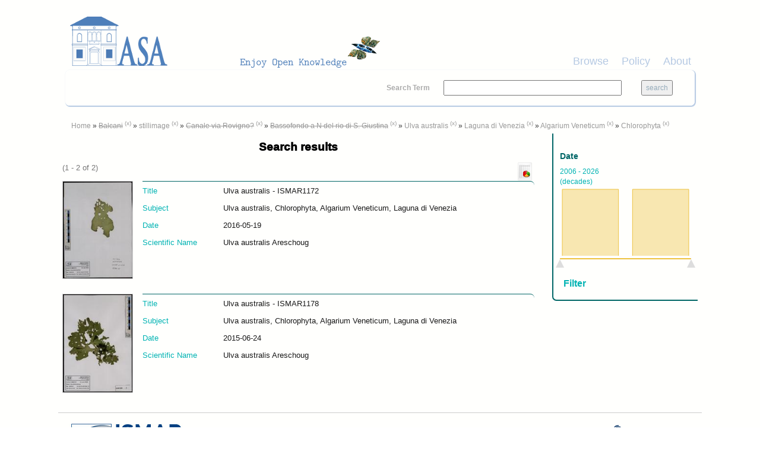

--- FILE ---
content_type: text/html; charset=utf-8
request_url: http://asa.archiviostudiadriatici.it/islandora/search?type=dismax&amp%3Bf%5B0%5D=dc.creator%3A%22Kamsi%2C%20Kole%22&islandora_solr_search_navigation=0&f%5B0%5D=-dc.subject%3A%22Balcani%22&f%5B1%5D=dc.type%3A%22stillimage%22&f%5B2%5D=-dwc.locality%3A%22Canale%5C%20via%5C%20Rovigno%5C%3F%22&f%5B3%5D=-dwc.locality%3A%22Bassofondo%5C%20a%5C%20N%5C%20del%5C%20rio%5C%20di%5C%20S.%5C%20Giustina%22&f%5B4%5D=dc.subject%3A%22Ulva%5C%20australis%22&f%5B5%5D=dc.subject%3A%22Laguna%5C%20di%5C%20Venezia%22&f%5B6%5D=dc.subject%3A%22Algarium%5C%20Veneticum%22&f%5B7%5D=dc.subject%3A%22Chlorophyta%22
body_size: 5116
content:
<!DOCTYPE html PUBLIC "-//W3C//DTD XHTML+RDFa 1.0//EN"
  "http://www.w3.org/MarkUp/DTD/xhtml-rdfa-1.dtd">
<html xmlns="http://www.w3.org/1999/xhtml" xml:lang="en" version="XHTML+RDFa 1.0" dir="ltr"
  xmlns:content="http://purl.org/rss/1.0/modules/content/"
  xmlns:dc="http://purl.org/dc/terms/"
  xmlns:foaf="http://xmlns.com/foaf/0.1/"
  xmlns:og="http://ogp.me/ns#"
  xmlns:rdfs="http://www.w3.org/2000/01/rdf-schema#"
  xmlns:sioc="http://rdfs.org/sioc/ns#"
  xmlns:sioct="http://rdfs.org/sioc/types#"
  xmlns:skos="http://www.w3.org/2004/02/skos/core#"
  xmlns:xsd="http://www.w3.org/2001/XMLSchema#">

<head profile="http://www.w3.org/1999/xhtml/vocab">
  <meta name="viewport" content="width=device-width, initial-scale=1">
  <meta http-equiv="Content-Type" content="text/html; charset=utf-8" />
<meta name="Generator" content="Drupal 7 (http://drupal.org)" />
<link rel="shortcut icon" href="http://asa.archiviostudiadriatici.it/sites/default/files/favicon_CNR_blueasa.ico" type="image/vnd.microsoft.icon" />
  <title>Search results | Archivio Studi Adriatici</title>
  <style type="text/css" media="all">
@import url("http://asa.archiviostudiadriatici.it/modules/system/system.base.css?qsd889");
@import url("http://asa.archiviostudiadriatici.it/modules/system/system.menus.css?qsd889");
@import url("http://asa.archiviostudiadriatici.it/modules/system/system.messages.css?qsd889");
@import url("http://asa.archiviostudiadriatici.it/modules/system/system.theme.css?qsd889");
</style>
<style type="text/css" media="all">
@import url("http://asa.archiviostudiadriatici.it/sites/all/modules/jquery_update/replace/ui/themes/base/minified/jquery.ui.core.min.css?qsd889");
@import url("http://asa.archiviostudiadriatici.it/sites/all/modules/jquery_update/replace/ui/themes/base/minified/jquery.ui.theme.min.css?qsd889");
</style>
<style type="text/css" media="all">
@import url("http://asa.archiviostudiadriatici.it/sites/all/modules/colorbox_node/colorbox_node.css?qsd889");
@import url("http://asa.archiviostudiadriatici.it/modules/comment/comment.css?qsd889");
@import url("http://asa.archiviostudiadriatici.it/modules/field/theme/field.css?qsd889");
@import url("http://asa.archiviostudiadriatici.it/sites/all/modules/islandora/css/islandora.base.css?qsd889");
@import url("http://asa.archiviostudiadriatici.it/sites/all/modules/islandora/css/islandora.theme.css?qsd889");
@import url("http://asa.archiviostudiadriatici.it/sites/all/modules/islandora_solution_pack_collection/css/islandora_basic_collection.base.css?qsd889");
@import url("http://asa.archiviostudiadriatici.it/sites/all/modules/islandora_solution_pack_collection/css/islandora_basic_collection.theme.css?qsd889");
@import url("http://asa.archiviostudiadriatici.it/sites/all/modules/islandora_batch/css/views_table_contextual_links_fix.css?qsd889");
@import url("http://asa.archiviostudiadriatici.it/sites/all/modules/islandora_solution_pack_large_image/css/islandora_large_image.theme.css?qsd889");
@import url("http://asa.archiviostudiadriatici.it/sites/all/modules/islandora_solr_search/css/islandora_solr.base.css?qsd889");
@import url("http://asa.archiviostudiadriatici.it/sites/all/modules/islandora_solr_metadata/css/islandora_solr_metadata.css?qsd889");
@import url("http://asa.archiviostudiadriatici.it/modules/node/node.css?qsd889");
@import url("http://asa.archiviostudiadriatici.it/modules/search/search.css?qsd889");
@import url("http://asa.archiviostudiadriatici.it/modules/user/user.css?qsd889");
@import url("http://asa.archiviostudiadriatici.it/sites/all/modules/views/css/views.css?qsd889");
</style>
<style type="text/css" media="all">
@import url("http://asa.archiviostudiadriatici.it/sites/all/modules/colorbox/styles/default/colorbox_style.css?qsd889");
@import url("http://asa.archiviostudiadriatici.it/sites/all/modules/ctools/css/ctools.css?qsd889");
@import url("http://asa.archiviostudiadriatici.it/sites/all/modules/islandora_solr_search/css/islandora_solr.theme.css?qsd889");
@import url("http://asa.archiviostudiadriatici.it/misc/ui/jquery.ui.slider.css?qsd889");
</style>
<link type="text/css" rel="stylesheet" href="https://maxcdn.bootstrapcdn.com/bootstrap/3.3.7/css/bootstrap.min.css" media="all" />
<style type="text/css" media="all">
@import url("http://asa.archiviostudiadriatici.it/sites/all/themes/beginning/css/style.css?qsd889");
</style>
  <script type="text/javascript" src="http://asa.archiviostudiadriatici.it/sites/all/modules/jquery_update/replace/jquery/1.10/jquery.min.js?v=1.10.2"></script>
<script type="text/javascript" src="http://asa.archiviostudiadriatici.it/misc/jquery-extend-3.4.0.js?v=1.10.2"></script>
<script type="text/javascript" src="http://asa.archiviostudiadriatici.it/misc/jquery-html-prefilter-3.5.0-backport.js?v=1.10.2"></script>
<script type="text/javascript" src="http://asa.archiviostudiadriatici.it/misc/jquery.once.js?v=1.2"></script>
<script type="text/javascript" src="http://asa.archiviostudiadriatici.it/misc/drupal.js?qsd889"></script>
<script type="text/javascript" src="http://asa.archiviostudiadriatici.it/sites/all/modules/jquery_update/replace/ui/ui/minified/jquery.ui.core.min.js?v=1.10.2"></script>
<script type="text/javascript" src="http://asa.archiviostudiadriatici.it/sites/all/modules/jquery_update/replace/ui/ui/minified/jquery.ui.widget.min.js?v=1.10.2"></script>
<script type="text/javascript" src="http://asa.archiviostudiadriatici.it/sites/all/modules/jquery_update/replace/ui/ui/minified/jquery.ui.mouse.min.js?v=1.10.2"></script>
<script type="text/javascript" src="http://asa.archiviostudiadriatici.it/sites/all/modules/jquery_update/replace/ui/ui/minified/jquery.ui.slider.min.js?v=1.10.2"></script>
<script type="text/javascript" src="http://asa.archiviostudiadriatici.it/misc/ajax.js?v=7.80"></script>
<script type="text/javascript" src="http://asa.archiviostudiadriatici.it/sites/all/modules/jquery_update/js/jquery_update.js?v=0.0.1"></script>
<script type="text/javascript" src="http://asa.archiviostudiadriatici.it/sites/all/libraries/colorbox/jquery.colorbox-min.js?qsd889"></script>
<script type="text/javascript" src="http://asa.archiviostudiadriatici.it/sites/all/modules/colorbox/js/colorbox.js?qsd889"></script>
<script type="text/javascript" src="http://asa.archiviostudiadriatici.it/sites/all/modules/colorbox/styles/default/colorbox_style.js?qsd889"></script>
<script type="text/javascript" src="http://asa.archiviostudiadriatici.it/sites/all/modules/colorbox/js/colorbox_load.js?qsd889"></script>
<script type="text/javascript" src="http://asa.archiviostudiadriatici.it/sites/all/modules/colorbox/js/colorbox_inline.js?qsd889"></script>
<script type="text/javascript" src="http://asa.archiviostudiadriatici.it/sites/all/modules/islandora_solr_search/js/flot/jquery.flot.min.js?qsd889"></script>
<script type="text/javascript" src="http://asa.archiviostudiadriatici.it/sites/all/modules/islandora_solr_search/js/islandora_solr_facets.js?qsd889"></script>
<script type="text/javascript" src="http://asa.archiviostudiadriatici.it/misc/progress.js?v=7.80"></script>
<script type="text/javascript" src="http://asa.archiviostudiadriatici.it/sites/all/modules/colorbox_node/colorbox_node.js?qsd889"></script>
<script type="text/javascript" src="//maxcdn.bootstrapcdn.com/bootstrap/3.3.7/js/bootstrap.min.js"></script>
<script type="text/javascript" src="http://asa.archiviostudiadriatici.it/sites/all/themes/beginning/js/scripts.js?qsd889"></script>
<script type="text/javascript">
<!--//--><![CDATA[//><!--
jQuery.extend(Drupal.settings, {"basePath":"\/","pathPrefix":"","ajaxPageState":{"theme":"beginning","theme_token":"u9YM0eCTV1K2qRwVbsl30LyyuAyG667sKh_FoUY6Kpg","jquery_version":"1.10","js":{"sites\/all\/modules\/jquery_update\/replace\/jquery\/1.10\/jquery.min.js":1,"misc\/jquery-extend-3.4.0.js":1,"misc\/jquery-html-prefilter-3.5.0-backport.js":1,"misc\/jquery.once.js":1,"misc\/drupal.js":1,"sites\/all\/modules\/jquery_update\/replace\/ui\/ui\/minified\/jquery.ui.core.min.js":1,"sites\/all\/modules\/jquery_update\/replace\/ui\/ui\/minified\/jquery.ui.widget.min.js":1,"sites\/all\/modules\/jquery_update\/replace\/ui\/ui\/minified\/jquery.ui.mouse.min.js":1,"sites\/all\/modules\/jquery_update\/replace\/ui\/ui\/minified\/jquery.ui.slider.min.js":1,"misc\/ajax.js":1,"sites\/all\/modules\/jquery_update\/js\/jquery_update.js":1,"sites\/all\/libraries\/colorbox\/jquery.colorbox-min.js":1,"sites\/all\/modules\/colorbox\/js\/colorbox.js":1,"sites\/all\/modules\/colorbox\/styles\/default\/colorbox_style.js":1,"sites\/all\/modules\/colorbox\/js\/colorbox_load.js":1,"sites\/all\/modules\/colorbox\/js\/colorbox_inline.js":1,"sites\/all\/modules\/islandora_solr_search\/js\/flot\/jquery.flot.min.js":1,"sites\/all\/modules\/islandora_solr_search\/js\/islandora_solr_facets.js":1,"misc\/progress.js":1,"sites\/all\/modules\/colorbox_node\/colorbox_node.js":1,"\/\/maxcdn.bootstrapcdn.com\/bootstrap\/3.3.7\/js\/bootstrap.min.js":1,"sites\/all\/themes\/beginning\/js\/scripts.js":1},"css":{"modules\/system\/system.base.css":1,"modules\/system\/system.menus.css":1,"modules\/system\/system.messages.css":1,"modules\/system\/system.theme.css":1,"misc\/ui\/jquery.ui.core.css":1,"misc\/ui\/jquery.ui.theme.css":1,"sites\/all\/modules\/colorbox_node\/colorbox_node.css":1,"modules\/comment\/comment.css":1,"modules\/field\/theme\/field.css":1,"sites\/all\/modules\/islandora\/css\/islandora.base.css":1,"sites\/all\/modules\/islandora\/css\/islandora.theme.css":1,"sites\/all\/modules\/islandora_solution_pack_collection\/css\/islandora_basic_collection.base.css":1,"sites\/all\/modules\/islandora_solution_pack_collection\/css\/islandora_basic_collection.theme.css":1,"sites\/all\/modules\/islandora_batch\/css\/views_table_contextual_links_fix.css":1,"sites\/all\/modules\/islandora_solution_pack_large_image\/css\/islandora_large_image.theme.css":1,"sites\/all\/modules\/islandora_solr_search\/css\/islandora_solr.base.css":1,"sites\/all\/modules\/islandora_solr_metadata\/css\/islandora_solr_metadata.css":1,"modules\/node\/node.css":1,"modules\/search\/search.css":1,"modules\/user\/user.css":1,"sites\/all\/modules\/views\/css\/views.css":1,"sites\/all\/modules\/colorbox\/styles\/default\/colorbox_style.css":1,"sites\/all\/modules\/ctools\/css\/ctools.css":1,"sites\/all\/modules\/islandora_solr_search\/css\/islandora_solr.theme.css":1,"misc\/ui\/jquery.ui.slider.css":1,"https:\/\/maxcdn.bootstrapcdn.com\/bootstrap\/3.3.7\/css\/bootstrap.min.css":1,"sites\/all\/themes\/beginning\/css\/style.css":1}},"colorbox":{"opacity":"0.85","current":"{current} of {total}","previous":"\u00ab Prev","next":"Next \u00bb","close":"Close","maxWidth":"98%","maxHeight":"98%","fixed":true,"mobiledetect":true,"mobiledevicewidth":"480px","specificPagesDefaultValue":"admin*\nimagebrowser*\nimg_assist*\nimce*\nnode\/add\/*\nnode\/*\/edit\nprint\/*\nprintpdf\/*\nsystem\/ajax\nsystem\/ajax\/*"},"islandoraSolrRangeSlider":{"dc.date_dt":{"facet_field":"dc.date_dt","form_key":0,"data":[{"date":"2006-01-01T00:00:00Z","bucket":"2006","count":1},{"date":"2016-01-01T00:00:00Z","bucket":"2016","count":1},{"date":"2026-01-01T00:00:00Z","bucket":"2026","count":null}],"slider_color":"#edc240"}},"urlIsAjaxTrusted":{"\/islandora\/search?type=dismax\u0026amp%3Bf%5B0%5D=dc.creator%3A%22Kamsi%2C%20Kole%22\u0026islandora_solr_search_navigation=0\u0026f%5B0%5D=-dc.subject%3A%22Balcani%22\u0026f%5B1%5D=dc.type%3A%22stillimage%22\u0026f%5B2%5D=-dwc.locality%3A%22Canale%5C%20via%5C%20Rovigno%5C%3F%22\u0026f%5B3%5D=-dwc.locality%3A%22Bassofondo%5C%20a%5C%20N%5C%20del%5C%20rio%5C%20di%5C%20S.%5C%20Giustina%22\u0026f%5B4%5D=dc.subject%3A%22Ulva%5C%20australis%22\u0026f%5B5%5D=dc.subject%3A%22Laguna%5C%20di%5C%20Venezia%22\u0026f%5B6%5D=dc.subject%3A%22Algarium%5C%20Veneticum%22\u0026f%5B7%5D=dc.subject%3A%22Chlorophyta%22":true},"colorbox_node":{"width":"600px","height":"600px"}});
//--><!]]>
</script>
</head>
<body class="html not-front not-logged-in one-sidebar sidebar-second page-islandora page-islandora-search" >
  <div id="skip-link">
    <a href="#main-content" class="element-invisible element-focusable">Skip to main content</a>
  </div>
    
  <div id="page-wrapper"><div id="page">

    <div id="header" class="container"><div class="row section clearfix">
     <div class="col-md-12 top-header">
              <a href="/" title="Home" rel="home" id="logo">
          <img src="http://asa.archiviostudiadriatici.it/sites/default/files/Logo_ASA_h100w550.png" alt="Home" />
        </a>
      
            </div>
        <div class="region region-header col-md-12">
    <div id="block-views-cmenu-block" class="block block-views bblock">

    
  <div class="content">
    <div class="view view-cmenu view-id-cmenu view-display-id-block view-dom-id-63e09d9271bc5115a421bc5802cbf391">
        
  
  
      <div class="view-content">
        <div>
      
          <ul><li><a href="/islandora">Browse</a></li><li><a href="/policy">Policy</a></li><li><a href="http://www.archiviostudiadriatici.it/">About</a></li></ul><BR>    </div>
    </div>
  
  
  
  
  
  
</div>  </div>
</div>
<div id="block-islandora-solr-simple" class="block block-islandora-solr bblock">

    
  <div class="content">
    <form action="/islandora/search?type=dismax&amp;amp%3Bf%5B0%5D=dc.creator%3A%22Kamsi%2C%20Kole%22&amp;islandora_solr_search_navigation=0&amp;f%5B0%5D=-dc.subject%3A%22Balcani%22&amp;f%5B1%5D=dc.type%3A%22stillimage%22&amp;f%5B2%5D=-dwc.locality%3A%22Canale%5C%20via%5C%20Rovigno%5C%3F%22&amp;f%5B3%5D=-dwc.locality%3A%22Bassofondo%5C%20a%5C%20N%5C%20del%5C%20rio%5C%20di%5C%20S.%5C%20Giustina%22&amp;f%5B4%5D=dc.subject%3A%22Ulva%5C%20australis%22&amp;f%5B5%5D=dc.subject%3A%22Laguna%5C%20di%5C%20Venezia%22&amp;f%5B6%5D=dc.subject%3A%22Algarium%5C%20Veneticum%22&amp;f%5B7%5D=dc.subject%3A%22Chlorophyta%22" method="post" id="islandora-solr-simple-search-form" accept-charset="UTF-8"><div><div class="container-inline form-wrapper" id="edit-simple"><div class="form-item form-type-textfield form-item-islandora-simple-search-query">
  <label for="edit-islandora-simple-search-query">Search Term </label>
 <input type="text" id="edit-islandora-simple-search-query" name="islandora_simple_search_query" value="" size="15" maxlength="128" class="form-text" />
</div>
<input type="submit" id="edit-submit" name="op" value="search" class="form-submit" /></div><input type="hidden" name="form_build_id" value="form-UdPs-auFiigMEaF_vfb7sdWmMXZCM1hE5xHFhSgIKzk" />
<input type="hidden" name="form_id" value="islandora_solr_simple_search_form" />
</div></form>  </div>
</div>
  </div>

    </div></div> <!-- /.section, /#header -->

    
    <div id="main-wrapper" class="container"><div id="main" class="row clearfix">
	
    <div id="breadcrumb" class="col-md-12">
	 <h2 class="element-invisible">You are here</h2><div class="breadcrumb"><a href="/" title="Home">Home</a> » <a title="-dc.subject:&quot;Balcani&quot;" rel="nofollow" class="strikethrough" href="/islandora/search?type=dismax&amp;amp%3Bf%5B0%5D=dc.creator%3A%22Kamsi%2C%20Kole%22&amp;islandora_solr_search_navigation=0&amp;f%5B0%5D=-dc.subject%3A%22Balcani%22">Balcani</a><span class="islandora-solr-breadcrumb-super"> <a title="Remove -dc.subject:&quot;Balcani&quot;" rel="nofollow" href="/islandora/search?type=dismax&amp;amp%3Bf%5B0%5D=dc.creator%3A%22Kamsi%2C%20Kole%22&amp;islandora_solr_search_navigation=0&amp;f%5B0%5D=dc.type%3A%22stillimage%22&amp;f%5B1%5D=-dwc.locality%3A%22Canale%5C%20via%5C%20Rovigno%5C%3F%22&amp;f%5B2%5D=-dwc.locality%3A%22Bassofondo%5C%20a%5C%20N%5C%20del%5C%20rio%5C%20di%5C%20S.%5C%20Giustina%22&amp;f%5B3%5D=dc.subject%3A%22Ulva%5C%20australis%22&amp;f%5B4%5D=dc.subject%3A%22Laguna%5C%20di%5C%20Venezia%22&amp;f%5B5%5D=dc.subject%3A%22Algarium%5C%20Veneticum%22&amp;f%5B6%5D=dc.subject%3A%22Chlorophyta%22">(x)</a></span> » <a title="dc.type:&quot;stillimage&quot;" rel="nofollow" href="/islandora/search?type=dismax&amp;amp%3Bf%5B0%5D=dc.creator%3A%22Kamsi%2C%20Kole%22&amp;islandora_solr_search_navigation=0&amp;f%5B0%5D=-dc.subject%3A%22Balcani%22&amp;f%5B1%5D=dc.type%3A%22stillimage%22">stillimage</a><span class="islandora-solr-breadcrumb-super"> <a title="Remove dc.type:&quot;stillimage&quot;" rel="nofollow" href="/islandora/search?type=dismax&amp;amp%3Bf%5B0%5D=dc.creator%3A%22Kamsi%2C%20Kole%22&amp;islandora_solr_search_navigation=0&amp;f%5B0%5D=-dc.subject%3A%22Balcani%22&amp;f%5B1%5D=-dwc.locality%3A%22Canale%5C%20via%5C%20Rovigno%5C%3F%22&amp;f%5B2%5D=-dwc.locality%3A%22Bassofondo%5C%20a%5C%20N%5C%20del%5C%20rio%5C%20di%5C%20S.%5C%20Giustina%22&amp;f%5B3%5D=dc.subject%3A%22Ulva%5C%20australis%22&amp;f%5B4%5D=dc.subject%3A%22Laguna%5C%20di%5C%20Venezia%22&amp;f%5B5%5D=dc.subject%3A%22Algarium%5C%20Veneticum%22&amp;f%5B6%5D=dc.subject%3A%22Chlorophyta%22">(x)</a></span> » <a title="-dwc.locality:&quot;Canale\ via\ Rovigno\?&quot;" rel="nofollow" class="strikethrough" href="/islandora/search?type=dismax&amp;amp%3Bf%5B0%5D=dc.creator%3A%22Kamsi%2C%20Kole%22&amp;islandora_solr_search_navigation=0&amp;f%5B0%5D=-dc.subject%3A%22Balcani%22&amp;f%5B1%5D=dc.type%3A%22stillimage%22&amp;f%5B2%5D=-dwc.locality%3A%22Canale%5C%20via%5C%20Rovigno%5C%3F%22">Canale via Rovigno?</a><span class="islandora-solr-breadcrumb-super"> <a title="Remove -dwc.locality:&quot;Canale\ via\ Rovigno\?&quot;" rel="nofollow" href="/islandora/search?type=dismax&amp;amp%3Bf%5B0%5D=dc.creator%3A%22Kamsi%2C%20Kole%22&amp;islandora_solr_search_navigation=0&amp;f%5B0%5D=-dc.subject%3A%22Balcani%22&amp;f%5B1%5D=dc.type%3A%22stillimage%22&amp;f%5B2%5D=-dwc.locality%3A%22Bassofondo%5C%20a%5C%20N%5C%20del%5C%20rio%5C%20di%5C%20S.%5C%20Giustina%22&amp;f%5B3%5D=dc.subject%3A%22Ulva%5C%20australis%22&amp;f%5B4%5D=dc.subject%3A%22Laguna%5C%20di%5C%20Venezia%22&amp;f%5B5%5D=dc.subject%3A%22Algarium%5C%20Veneticum%22&amp;f%5B6%5D=dc.subject%3A%22Chlorophyta%22">(x)</a></span> » <a title="-dwc.locality:&quot;Bassofondo\ a\ N\ del\ rio\ di\ S.\ Giustina&quot;" rel="nofollow" class="strikethrough" href="/islandora/search?type=dismax&amp;amp%3Bf%5B0%5D=dc.creator%3A%22Kamsi%2C%20Kole%22&amp;islandora_solr_search_navigation=0&amp;f%5B0%5D=-dc.subject%3A%22Balcani%22&amp;f%5B1%5D=dc.type%3A%22stillimage%22&amp;f%5B2%5D=-dwc.locality%3A%22Canale%5C%20via%5C%20Rovigno%5C%3F%22&amp;f%5B3%5D=-dwc.locality%3A%22Bassofondo%5C%20a%5C%20N%5C%20del%5C%20rio%5C%20di%5C%20S.%5C%20Giustina%22">Bassofondo a N del rio di S. Giustina</a><span class="islandora-solr-breadcrumb-super"> <a title="Remove -dwc.locality:&quot;Bassofondo\ a\ N\ del\ rio\ di\ S.\ Giustina&quot;" rel="nofollow" href="/islandora/search?type=dismax&amp;amp%3Bf%5B0%5D=dc.creator%3A%22Kamsi%2C%20Kole%22&amp;islandora_solr_search_navigation=0&amp;f%5B0%5D=-dc.subject%3A%22Balcani%22&amp;f%5B1%5D=dc.type%3A%22stillimage%22&amp;f%5B2%5D=-dwc.locality%3A%22Canale%5C%20via%5C%20Rovigno%5C%3F%22&amp;f%5B3%5D=dc.subject%3A%22Ulva%5C%20australis%22&amp;f%5B4%5D=dc.subject%3A%22Laguna%5C%20di%5C%20Venezia%22&amp;f%5B5%5D=dc.subject%3A%22Algarium%5C%20Veneticum%22&amp;f%5B6%5D=dc.subject%3A%22Chlorophyta%22">(x)</a></span> » <a title="dc.subject:&quot;Ulva\ australis&quot;" rel="nofollow" href="/islandora/search?type=dismax&amp;amp%3Bf%5B0%5D=dc.creator%3A%22Kamsi%2C%20Kole%22&amp;islandora_solr_search_navigation=0&amp;f%5B0%5D=-dc.subject%3A%22Balcani%22&amp;f%5B1%5D=dc.type%3A%22stillimage%22&amp;f%5B2%5D=-dwc.locality%3A%22Canale%5C%20via%5C%20Rovigno%5C%3F%22&amp;f%5B3%5D=-dwc.locality%3A%22Bassofondo%5C%20a%5C%20N%5C%20del%5C%20rio%5C%20di%5C%20S.%5C%20Giustina%22&amp;f%5B4%5D=dc.subject%3A%22Ulva%5C%20australis%22">Ulva australis</a><span class="islandora-solr-breadcrumb-super"> <a title="Remove dc.subject:&quot;Ulva\ australis&quot;" rel="nofollow" href="/islandora/search?type=dismax&amp;amp%3Bf%5B0%5D=dc.creator%3A%22Kamsi%2C%20Kole%22&amp;islandora_solr_search_navigation=0&amp;f%5B0%5D=-dc.subject%3A%22Balcani%22&amp;f%5B1%5D=dc.type%3A%22stillimage%22&amp;f%5B2%5D=-dwc.locality%3A%22Canale%5C%20via%5C%20Rovigno%5C%3F%22&amp;f%5B3%5D=-dwc.locality%3A%22Bassofondo%5C%20a%5C%20N%5C%20del%5C%20rio%5C%20di%5C%20S.%5C%20Giustina%22&amp;f%5B4%5D=dc.subject%3A%22Laguna%5C%20di%5C%20Venezia%22&amp;f%5B5%5D=dc.subject%3A%22Algarium%5C%20Veneticum%22&amp;f%5B6%5D=dc.subject%3A%22Chlorophyta%22">(x)</a></span> » <a title="dc.subject:&quot;Laguna\ di\ Venezia&quot;" rel="nofollow" href="/islandora/search?type=dismax&amp;amp%3Bf%5B0%5D=dc.creator%3A%22Kamsi%2C%20Kole%22&amp;islandora_solr_search_navigation=0&amp;f%5B0%5D=-dc.subject%3A%22Balcani%22&amp;f%5B1%5D=dc.type%3A%22stillimage%22&amp;f%5B2%5D=-dwc.locality%3A%22Canale%5C%20via%5C%20Rovigno%5C%3F%22&amp;f%5B3%5D=-dwc.locality%3A%22Bassofondo%5C%20a%5C%20N%5C%20del%5C%20rio%5C%20di%5C%20S.%5C%20Giustina%22&amp;f%5B4%5D=dc.subject%3A%22Ulva%5C%20australis%22&amp;f%5B5%5D=dc.subject%3A%22Laguna%5C%20di%5C%20Venezia%22">Laguna di Venezia</a><span class="islandora-solr-breadcrumb-super"> <a title="Remove dc.subject:&quot;Laguna\ di\ Venezia&quot;" rel="nofollow" href="/islandora/search?type=dismax&amp;amp%3Bf%5B0%5D=dc.creator%3A%22Kamsi%2C%20Kole%22&amp;islandora_solr_search_navigation=0&amp;f%5B0%5D=-dc.subject%3A%22Balcani%22&amp;f%5B1%5D=dc.type%3A%22stillimage%22&amp;f%5B2%5D=-dwc.locality%3A%22Canale%5C%20via%5C%20Rovigno%5C%3F%22&amp;f%5B3%5D=-dwc.locality%3A%22Bassofondo%5C%20a%5C%20N%5C%20del%5C%20rio%5C%20di%5C%20S.%5C%20Giustina%22&amp;f%5B4%5D=dc.subject%3A%22Ulva%5C%20australis%22&amp;f%5B5%5D=dc.subject%3A%22Algarium%5C%20Veneticum%22&amp;f%5B6%5D=dc.subject%3A%22Chlorophyta%22">(x)</a></span> » <a title="dc.subject:&quot;Algarium\ Veneticum&quot;" rel="nofollow" href="/islandora/search?type=dismax&amp;amp%3Bf%5B0%5D=dc.creator%3A%22Kamsi%2C%20Kole%22&amp;islandora_solr_search_navigation=0&amp;f%5B0%5D=-dc.subject%3A%22Balcani%22&amp;f%5B1%5D=dc.type%3A%22stillimage%22&amp;f%5B2%5D=-dwc.locality%3A%22Canale%5C%20via%5C%20Rovigno%5C%3F%22&amp;f%5B3%5D=-dwc.locality%3A%22Bassofondo%5C%20a%5C%20N%5C%20del%5C%20rio%5C%20di%5C%20S.%5C%20Giustina%22&amp;f%5B4%5D=dc.subject%3A%22Ulva%5C%20australis%22&amp;f%5B5%5D=dc.subject%3A%22Laguna%5C%20di%5C%20Venezia%22&amp;f%5B6%5D=dc.subject%3A%22Algarium%5C%20Veneticum%22">Algarium Veneticum</a><span class="islandora-solr-breadcrumb-super"> <a title="Remove dc.subject:&quot;Algarium\ Veneticum&quot;" rel="nofollow" href="/islandora/search?type=dismax&amp;amp%3Bf%5B0%5D=dc.creator%3A%22Kamsi%2C%20Kole%22&amp;islandora_solr_search_navigation=0&amp;f%5B0%5D=-dc.subject%3A%22Balcani%22&amp;f%5B1%5D=dc.type%3A%22stillimage%22&amp;f%5B2%5D=-dwc.locality%3A%22Canale%5C%20via%5C%20Rovigno%5C%3F%22&amp;f%5B3%5D=-dwc.locality%3A%22Bassofondo%5C%20a%5C%20N%5C%20del%5C%20rio%5C%20di%5C%20S.%5C%20Giustina%22&amp;f%5B4%5D=dc.subject%3A%22Ulva%5C%20australis%22&amp;f%5B5%5D=dc.subject%3A%22Laguna%5C%20di%5C%20Venezia%22&amp;f%5B6%5D=dc.subject%3A%22Chlorophyta%22">(x)</a></span> » <a title="dc.subject:&quot;Chlorophyta&quot;" rel="nofollow" href="/islandora/search?type=dismax&amp;amp%3Bf%5B0%5D=dc.creator%3A%22Kamsi%2C%20Kole%22&amp;islandora_solr_search_navigation=0&amp;f%5B0%5D=-dc.subject%3A%22Balcani%22&amp;f%5B1%5D=dc.type%3A%22stillimage%22&amp;f%5B2%5D=-dwc.locality%3A%22Canale%5C%20via%5C%20Rovigno%5C%3F%22&amp;f%5B3%5D=-dwc.locality%3A%22Bassofondo%5C%20a%5C%20N%5C%20del%5C%20rio%5C%20di%5C%20S.%5C%20Giustina%22&amp;f%5B4%5D=dc.subject%3A%22Ulva%5C%20australis%22&amp;f%5B5%5D=dc.subject%3A%22Laguna%5C%20di%5C%20Venezia%22&amp;f%5B6%5D=dc.subject%3A%22Algarium%5C%20Veneticum%22&amp;f%5B7%5D=dc.subject%3A%22Chlorophyta%22">Chlorophyta</a><span class="islandora-solr-breadcrumb-super"> <a title="Remove dc.subject:&quot;Chlorophyta&quot;" rel="nofollow" href="/islandora/search?type=dismax&amp;amp%3Bf%5B0%5D=dc.creator%3A%22Kamsi%2C%20Kole%22&amp;islandora_solr_search_navigation=0&amp;f%5B0%5D=-dc.subject%3A%22Balcani%22&amp;f%5B1%5D=dc.type%3A%22stillimage%22&amp;f%5B2%5D=-dwc.locality%3A%22Canale%5C%20via%5C%20Rovigno%5C%3F%22&amp;f%5B3%5D=-dwc.locality%3A%22Bassofondo%5C%20a%5C%20N%5C%20del%5C%20rio%5C%20di%5C%20S.%5C%20Giustina%22&amp;f%5B4%5D=dc.subject%3A%22Ulva%5C%20australis%22&amp;f%5B5%5D=dc.subject%3A%22Laguna%5C%20di%5C%20Venezia%22&amp;f%5B6%5D=dc.subject%3A%22Algarium%5C%20Veneticum%22">(x)</a></span></div>	</div>	
		
      <div id="content" class="column col-sm-9"><div class="section">
                <a id="main-content"></a>
                <h1 class="title" id="page-title">Search results</h1>                <div class="tabs"></div>                          <div class="region region-content">
    <div id="block-views-getpagetitle-block" class="block block-views bblock">

    
  <div class="content">
    <div class="view view-getpagetitle view-id-getpagetitle view-display-id-block view-dom-id-90242c166d374c22a89bff6b3be72839">
        
  
  
      <div class="view-content">
        <div class="views-row views-row-1 views-row-odd views-row-first views-row-last">
      
  <div class="views-field views-field-php">        <h1 class="field-content">Search results</h1>  </div>  </div>
    </div>
  
  
  
  
  
  
</div>  </div>
</div>
<div id="block-system-main" class="block block-system bblock">

    
  <div class="content">
    
<div id="islandora-solr-top">
  <div class="item-list"><ul id="secondary-display-profiles"><li class="first last"><a title="Download complete resultset as a CSV Spreadsheet" rel="nofollow" href="/islandora/search?type=dismax&amp;amp%3Bf%5B0%5D=dc.creator%3A%22Kamsi%2C%20Kole%22&amp;islandora_solr_search_navigation=0&amp;f%5B0%5D=-dc.subject%3A%22Balcani%22&amp;f%5B1%5D=dc.type%3A%22stillimage%22&amp;f%5B2%5D=-dwc.locality%3A%22Canale%5C%20via%5C%20Rovigno%5C%3F%22&amp;f%5B3%5D=-dwc.locality%3A%22Bassofondo%5C%20a%5C%20N%5C%20del%5C%20rio%5C%20di%5C%20S.%5C%20Giustina%22&amp;f%5B4%5D=dc.subject%3A%22Ulva%5C%20australis%22&amp;f%5B5%5D=dc.subject%3A%22Laguna%5C%20di%5C%20Venezia%22&amp;f%5B6%5D=dc.subject%3A%22Algarium%5C%20Veneticum%22&amp;f%5B7%5D=dc.subject%3A%22Chlorophyta%22&amp;solr_profile=csv"><img src="/sites/all/modules/islandora_solr_search/islandora_solr_config/images/csv.png" class="secondary-display-csv" alt="CSV Spreadsheet"></a></li>
</ul></div>  <div id="islandora-solr-result-count">(1 - 2 of 2)</div>
</div>
<div class="islandora-solr-content">
      <div class="islandora islandora-solr-search-results">
              <!-- Search result -->
      <div class="islandora-solr-search-result clear-block odd">
        <div class="islandora-solr-search-result-inner">
          <!-- Thumbnail -->
          <dl class="solr-thumb">
            <dt>
              <a href="/islandora/object/chlorophyta%3A2" title="Ulva australis - ISMAR1172"><img typeof="foaf:Image" src="/islandora/object/chlorophyta%3A2/datastream/TN/view" alt="Ulva australis - ISMAR1172" /></a>            </dt>
            <dd></dd>
          </dl>
          <!-- Metadata -->
          <dl class="solr-fields islandora-inline-metadata">
                          <dt class="solr-label dc-title">
                Title              </dt>
              <dd class="solr-value dc-title">
                Ulva australis - ISMAR1172              </dd>
                          <dt class="solr-label dc-subject">
                Subject              </dt>
              <dd class="solr-value dc-subject">
                Ulva australis, Chlorophyta, Algarium Veneticum, Laguna di Venezia              </dd>
                          <dt class="solr-label dc-date">
                Date              </dt>
              <dd class="solr-value dc-date">
                2016-05-19              </dd>
                          <dt class="solr-label dwc-scientificname">
                Scientific Name              </dt>
              <dd class="solr-value dwc-scientificname">
                Ulva australis Areschoug              </dd>
                      </dl>
        </div>
      </div>
              <!-- Search result -->
      <div class="islandora-solr-search-result clear-block even">
        <div class="islandora-solr-search-result-inner">
          <!-- Thumbnail -->
          <dl class="solr-thumb">
            <dt>
              <a href="/islandora/object/chlorophyta%3A8" title="Ulva australis - ISMAR1178"><img typeof="foaf:Image" src="/islandora/object/chlorophyta%3A8/datastream/TN/view" alt="Ulva australis - ISMAR1178" /></a>            </dt>
            <dd></dd>
          </dl>
          <!-- Metadata -->
          <dl class="solr-fields islandora-inline-metadata">
                          <dt class="solr-label dc-title">
                Title              </dt>
              <dd class="solr-value dc-title">
                Ulva australis - ISMAR1178              </dd>
                          <dt class="solr-label dc-subject">
                Subject              </dt>
              <dd class="solr-value dc-subject">
                Ulva australis, Chlorophyta, Algarium Veneticum, Laguna di Venezia              </dd>
                          <dt class="solr-label dc-date">
                Date              </dt>
              <dd class="solr-value dc-date">
                2015-06-24              </dd>
                          <dt class="solr-label dwc-scientificname">
                Scientific Name              </dt>
              <dd class="solr-value dwc-scientificname">
                Ulva australis Areschoug              </dd>
                      </dl>
        </div>
      </div>
          </div>
    </div>
  </div>
</div>
  </div>
              </div></div> <!-- /.section, /#content -->

      
              <div id="sidebar-second" class="column sidebar col-sm-3"><div class="section">
            <div class="region region-sidebar-second">
    <div id="block-islandora-solr-basic-facets" class="block block-islandora-solr bblock">

    
  <div class="content">
    <div class="islandora-solr-facet-wrapper"><h3>Date</h3><div class="islandora-solr-range-slider"><form action="/islandora/search?type=dismax&amp;amp%3Bf%5B0%5D=dc.creator%3A%22Kamsi%2C%20Kole%22&amp;islandora_solr_search_navigation=0&amp;f%5B0%5D=-dc.subject%3A%22Balcani%22&amp;f%5B1%5D=dc.type%3A%22stillimage%22&amp;f%5B2%5D=-dwc.locality%3A%22Canale%5C%20via%5C%20Rovigno%5C%3F%22&amp;f%5B3%5D=-dwc.locality%3A%22Bassofondo%5C%20a%5C%20N%5C%20del%5C%20rio%5C%20di%5C%20S.%5C%20Giustina%22&amp;f%5B4%5D=dc.subject%3A%22Ulva%5C%20australis%22&amp;f%5B5%5D=dc.subject%3A%22Laguna%5C%20di%5C%20Venezia%22&amp;f%5B6%5D=dc.subject%3A%22Algarium%5C%20Veneticum%22&amp;f%5B7%5D=dc.subject%3A%22Chlorophyta%22" method="post" id="islandora-solr-range-slider-form-0" accept-charset="UTF-8"><div><input type="hidden" name="range_slider_term_0" value="dc.date_dt" />

<div class="range-slider-fromto" id="range-slider-fromto-0">
  <span class="range-slider-from">
    2006  </span>
   - 
  <span class="range-slider-to">
    2026  </span>
</div>
<div class="date-range-slider-gap">
  (decades)</div>
<div id="slider-amount-0"></div>
<div id="date-range-slider-canvas-0" class="date-range-slider-canvas-wrapper"></div>
<div id="date-range-slider-0"></div>
<input class="range-slider-hidden-from-0" type="hidden" name="range_slider_hidden_from" value="2006-01-01T00:00:00Z" />
<input class="range-slider-hidden-to-0" type="hidden" name="range_slider_hidden_to" value="2026-01-01T00:00:00Z" />
<input type="submit" id="edit-range-slider-submit" name="range_slider_submit_0" value="Filter" class="form-submit" /><input type="hidden" name="form_build_id" value="form-oXZ0qHZcDDasLNOqINxm2FyeAhn6FxnjfUON6-v98uo" />
<input type="hidden" name="form_id" value="islandora_solr_range_slider_form_0" />
</div></form></div></div>  </div>
</div>
  </div>
        </div></div> <!-- /.section, /#sidebar-second -->
      
    </div></div> <!-- /#main, /#main-wrapper -->

    <div id="footer" class="container"><div class="row section">
        <div class="region region-footer">
    <div id="block-block-1" class="block block-block bblock">

    
  <div class="content">
    <table style="width: 100%;"><tr><td style="text-align: left;">
 <img src="/sites/default/files/logoISMAR.png" alt="ISMAR CNR" /><p>Data provided by Istituto di Scienze Marine ISMAR CNR</p>
</td>
<td style="text-align: right;">
 <img src="/sites/default/files/IRCRES_159x74.png" alt="Ufficio IT IRCRES CNR" /><p>Powered by Ufficio IT IRCRES CNR</p>
</td>
</tr></table>  </div>
</div>
  </div>
    </div></div> <!-- /.section, /#footer -->

  </div></div> <!-- /#page, /#page-wrapper -->
  </body>
</html>
